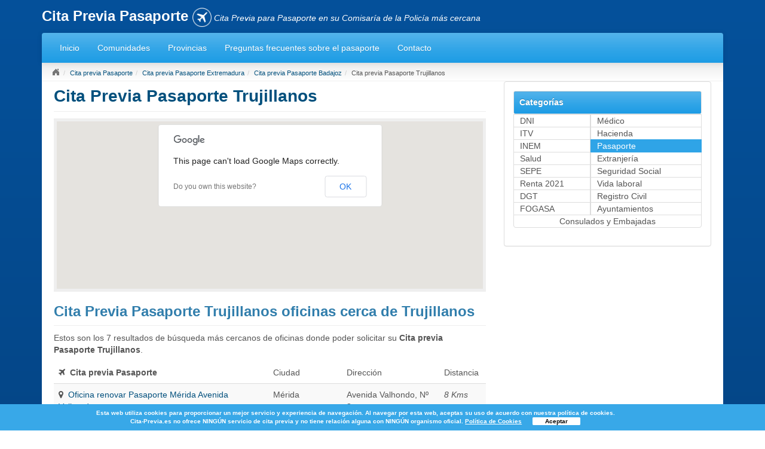

--- FILE ---
content_type: text/html; charset=UTF-8
request_url: https://www.cita-previa.es/pasaporte/trujillanos
body_size: 4053
content:



<!DOCTYPE html PUBLIC "-//W3C//DTD XHTML 1.0 Strict//EN" "http://www.w3.org/TR/xhtml1/DTD/xhtml1-strict.dtd">
<html lang="es">
    <head>
    <title>Cita previa Pasaporte Trujillanos - Comisarías de la Policía Nacional</title>
<link rel="stylesheet" href="//maxcdn.bootstrapcdn.com/font-awesome/4.3.0/css/font-awesome.min.css">
<meta charset="UTF-8" />
<meta name="google-site-verification" content="Wx8hdmzxsXFVGoyHllwv_Mv54EKAAJA3rHWBCPuMzy0" />
<meta name="viewport" content="initial-scale=1.0, user-scalable=no"/>
<meta name="description" content="Oficinas donde concertar su Cita Previa Pasaporte que se han localizado en Trujillanos y alrededores. Acceda a ellas para renovar su pasaporte, hacer consultas o tramitarlo por primera vez."/>
<meta name="keywords" content="cita previa pasaporte Trujillanos, pedir cita pasaporte Trujillanos, cita pasaporte Trujillanos"/>
<meta content="width=device-width, initial-scale=1" name="viewport">
<link media="screen" href="/css/responsive/style.min.css" rel="stylesheet">

<script async src="//pagead2.googlesyndication.com/pagead/js/adsbygoogle.js"></script>
<script>
    (adsbygoogle = window.adsbygoogle || []).push({
        google_ad_client: "ca-pub-2017",
        enable_page_level_ads: true
    });
</script>


<!-- HTML5 shim and Respond.js IE8 support of HTML5 elements and media queries -->
<!--[if lt IE 9]>
  <script src="/libs/html5shiv.js"></script>
  <script src="/libs/respond.js"></script>
<![endif]-->
<link rel="shortcut icon" href="/imgs/favicon.ico" />
      <!-- Google Tag Manager -->
      <script>(function(w,d,s,l,i){w[l]=w[l]||[];w[l].push({'gtm.start':
      new Date().getTime(),event:'gtm.js'});var f=d.getElementsByTagName(s)[0],
      j=d.createElement(s),dl=l!='dataLayer'?'&l='+l:'';j.async=true;j.src=
      'https://www.googletagmanager.com/gtm.js?id='+i+dl;f.parentNode.insertBefore(j,f);
      })(window,document,'script','dataLayer','GTM-KMN9NLJ');</script>
      <!-- End Google Tag Manager -->
<script src="https://ajax.googleapis.com/ajax/libs/jquery/1.11.3/jquery.min.js"></script>
<script type="text/javascript">
    function okcookies() {
            $(".cookies").css("display","none");
            setCookie('delete','1');
        }
        function setCookie(key, value) {
            var expires = new Date();
            expires.setTime(expires.getTime() + (1 * 24 * 60 * 60 * 1000));
            document.cookie = key + '=' + value + ';expires=' + expires.toUTCString();
        }
        function getCookie(key) {
            var keyValue = document.cookie.match('(^|;) ?' + key + '=([^;]*)(;|$)');
            return keyValue ? keyValue[2] : null;
        }
        /*cookies div*/
        $( document ).ready(function() {

            /*var cookies_height = $(".cookies").outerHeight();
            var resta_height = ($( window ).height()-cookies_height);

             $(".cookies").css("margin-top",resta_height);*/
             var value_cookie = getCookie("delete");
             if (value_cookie == 1) {
                $(".cookies").css("display","none");
             }
        });
</script>
    </head>
    <body>
      <!-- Google Tag Manager (noscript) -->
      <noscript><iframe src="https://www.googletagmanager.com/ns.html?id=GTM-KMN9NLJ"
      height="0" width="0" style="display:none;visibility:hidden"></iframe></noscript>
      <!-- End Google Tag Manager (noscript) -->
    <div class="cookies navbar-fixed-bottom">
    <p class="col-xs-11">
        Esta web utiliza cookies para proporcionar un mejor servicio y
        experiencia de navegación. Al navegar por esta web, aceptas su uso de
        acuerdo con nuestra política de cookies. <br>
        Cita-Previa.es no ofrece NINGÚN servicio de cita previa y no tiene relación alguna con NINGÚN organismo oficial.
    <a href="https://www.cita-previa.es/politica-de-privacidad" class=""> Política de Cookies</a>
    <a href="javascript: okcookies();" class="btn_accept_cookies">Aceptar</a>
    </p>


</div>
        <div class="container">
            <div class="row">
                <div class="col-md-12">
                    <div class="logo">
                        <a href="https://www.cita-previa.es/pasaporte"><span>Cita Previa Pasaporte <img width="70" height="70" src="/imgs/pasaporte.png" alt="Cita Previa Pasaporte" /></span></a>
                        <span class="slogan">Cita Previa para Pasaporte en su Comisaría de la Policía más cercana</span>
                    </div>
                </div>
            </div>
        </div>
        <div class="container">
            <div class="row">
                <div class="col-md-12">
                    <div class="navbar navbar-default">
                        <div class="navbar-header">
                          <button type="button" class="navbar-toggle" data-toggle="collapse" data-target=".navbar-inverse-collapse">
                            <span class="icon-bar"></span>
                            <span class="icon-bar"></span>
                            <span class="icon-bar"></span>
                          </button>
                        </div>
                        <div class="navbar-collapse collapse navbar-inverse-collapse">
                            <ul class="nav navbar-nav">
                                            <li><a title="inicio" href="https://www.cita-previa.es/">Inicio</a></li>
            <li><a title="Comunidades" href="https://www.cita-previa.es/pasaporte/comunidades">Comunidades</a></li>
            <li><a title="Provincias" href="https://www.cita-previa.es/pasaporte/provincias">Provincias</a></li>
            
            <li class="faqsLink"><a title="Preguntas frecuentes sobre el pasaporte" href="/preguntas-frecuentes/pasaporte">Preguntas frecuentes sobre el pasaporte</a></li>
            <li><a title="Contacto" href="https://www.cita-previa.es/contacto" rel="nofollow">Contacto</a></li>
                            </ul>
                        </div>
                    </div>
                </div>
            </div>
        </div>
        <div class="container">
          <ul class="breadcrumb">
            <li><a href="https://www.cita-previa.es/"><div class="home"></div></a></li><li><a href="https://www.cita-previa.es/pasaporte">Cita previa Pasaporte</a></li><li><a href="https://www.cita-previa.es/pasaporte/extremadura">Cita previa Pasaporte Extremadura</a></li><li><a href="https://www.cita-previa.es/pasaporte/badajoz-provincia">Cita previa Pasaporte Badajoz</a></li><li><span>Cita previa Pasaporte Trujillanos</span></li>          </ul>
          <div class="bgwhite">
            <div class="row">
              <div class="col-md-8">
                <div class="page-header"><H1>Cita Previa Pasaporte Trujillanos</H1></div>        <div class="module-content">
</div>
<div class='col-md-12'><div class='kontextuaRT'></div></div><div style="background:#EFEFEF;float:left;width:100%;padding:5px;margin-bottom:20px"><script type="text/javascript" src="https://maps.googleapis.com/maps/api/js?sensor=false&region=es"></script><script type="text/javascript" src="/helpers/mapHelper.js"></script><div id="map_canvas" style="float:left;width:100%"></div></div><br/><H2 class="full_width">Cita Previa Pasaporte Trujillanos oficinas cerca de Trujillanos</H2><hr /><div class="module-content">
<p>Estos son los 7 resultados de búsqueda más cercanos de oficinas donde poder solicitar su <strong>Cita previa Pasaporte Trujillanos</strong>.</p><table class="table table-striped">
<thead><tr><td><i class="fa fa-plane"></i>&nbsp; <strong>Cita previa Pasaporte</strong></td><td>Ciudad</td><td>Dirección</td><td>Distancia</td></tr></thead><tr>
<td><i class="fa fa-map-marker"></i>&nbsp; <a title="Oficina renovar Pasaporte Mérida Avenida Valhondo" href="https://www.cita-previa.es/pasaporte/merida-avenida-valhondo-32">Oficina renovar Pasaporte Mérida Avenida Valhondo<a></td><td>Mérida</td><td>Avenida Valhondo, Nº 8</td><td><span style="font-style:italic;">8 Kms aprox.</span></td>
</tr>
<tr>
<td><i class="fa fa-map-marker"></i>&nbsp; <a title="Oficina renovar Pasaporte Almendralejo Plaza de España" href="https://www.cita-previa.es/pasaporte/almendralejo-plaza-de-espana-30">Oficina renovar Pasaporte Almendralejo Plaza de España<a></td><td>Almendralejo</td><td>Plaza de España, 2</td><td><span style="font-style:italic;">32 Kms aprox.</span></td>
</tr>
<tr>
<td><i class="fa fa-map-marker"></i>&nbsp; <a title="Oficina renovar Pasaporte Don Benito Avenida de Cordoba" href="https://www.cita-previa.es/pasaporte/don-benito-avenida-de-cordoba-31">Oficina renovar Pasaporte Don Benito Avenida de Cordoba<a></td><td>Don Benito</td><td>Avenida de Cordoba, S/n</td><td><span style="font-style:italic;">34 Kms aprox.</span></td>
</tr>
<tr>
<td><i class="fa fa-map-marker"></i>&nbsp; <a title="Oficina renovar Pasaporte Villanueva de La Serena Plaza Conquistadores" href="https://www.cita-previa.es/pasaporte/villanueva-de-la-serena-plaza-conquistadores-29">Oficina renovar Pasaporte Villanueva de La Serena Plaza Conquistadores<a></td><td>Villanueva de La Serena</td><td>Plaza Conquistadores, 55</td><td><span style="font-style:italic;">40 Kms aprox.</span></td>
</tr>
<tr>
<td><i class="fa fa-map-marker"></i>&nbsp; <a title="Oficina renovar Pasaporte Cáceres Avenida Pierre de Coubertain" href="https://www.cita-previa.es/pasaporte/caceres-avenida-pierre-de-coubertain-66">Oficina renovar Pasaporte Cáceres Avenida Pierre de Coubertain<a></td><td>Cáceres</td><td>Avenida Pierre de Coubertain, 13</td><td><span style="font-style:italic;">59 Kms aprox.</span></td>
</tr>
<tr>
<td><i class="fa fa-map-marker"></i>&nbsp; <a title="Oficina renovar Pasaporte Badajoz Avenida de Ramón y Cajal" href="https://www.cita-previa.es/pasaporte/badajoz-avenida-de-ramon-y-cajal-28">Oficina renovar Pasaporte Badajoz Avenida de Ramón y Cajal<a></td><td>Badajoz</td><td>Avenida de Ramón y Cajal, S/n</td><td><span style="font-style:italic;">62 Kms aprox.</span></td>
</tr>
<tr>
<td><i class="fa fa-map-marker"></i>&nbsp; <a title="Oficina renovar Pasaporte Valencia de Alcántara Calle Canalejas" href="https://www.cita-previa.es/pasaporte/valencia-de-alcantara-calle-canalejas-68">Oficina renovar Pasaporte Valencia de Alcántara Calle Canalejas<a></td><td>Valencia de Alcántara</td><td>Calle Canalejas, 5</td><td><span style="font-style:italic;">99 Kms aprox.</span></td>
</tr>
</table>
</div>

                <script type="text/javascript">
                    window.onload = function() {
                        var map = crearMapa(38.95159912, -6.25963879);
                    };
                </script>

              </div>
              <div class="col-md-4">
                <div class="panel panel-default"><div class="panel-body first-panel-body"><div class="list-group"><div class="well well-sm categorias"><p class="lead categorias">Categorías</p></div><a style="margin-left:0;padding:0px 10px;width:41%;float:left" class="list-group-item" href="https://www.cita-previa.es/dni">DNI</a><a style="margin-left:0;padding:0px 10px;width:59%;float:left" class="list-group-item" href="https://www.cita-previa.es/medico">Médico</a><a style="margin-left:0;padding:0px 10px;width:41%;float:left" class="list-group-item" href="https://www.cita-previa.es/itv">ITV</a><a style="margin-left:0;padding:0px 10px;width:59%;float:left" class="list-group-item" href="https://www.cita-previa.es/hacienda">Hacienda</a><a style="margin-left:0;padding:0px 10px;width:41%;float:left" class="list-group-item" href="https://www.cita-previa.es/inem">INEM</a><a style="margin-left:0;padding:0px 10px;width:59%;float:left" class="list-group-item active" href="https://www.cita-previa.es/pasaporte">Pasaporte</a><a style="margin-left:0;padding:0px 10px;width:41%;float:left" class="list-group-item" href="https://www.cita-previa.es/salud">Salud</a><a style="margin-left:0;padding:0px 10px;width:59%;float:left" class="list-group-item" href="https://www.cita-previa.es/extranjeria">Extranjería</a><a style="margin-left:0;padding:0px 10px;width:41%;float:left" class="list-group-item" href="https://www.cita-previa.es/sepe">SEPE</a><a style="margin-left:0;padding:0px 10px;width:59%;float:left" class="list-group-item" href="https://www.cita-previa.es/seguridad-social">Seguridad Social</a><a style="margin-left:0;padding:0px 10px;width:41%;float:left" class="list-group-item" href="https://www.cita-previa.es/renta">Renta 2021</a><a style="margin-left:0;padding:0px 10px;width:59%;float:left" class="list-group-item" href="https://www.cita-previa.es/pedir-vida-laboral">Vida laboral</a><a style="margin-left:0;padding:0px 10px;width:41%;float:left" class="list-group-item" href="https://www.cita-previa.es/dgt">DGT</a><a style="margin-left:0;padding:0px 10px;width:59%;float:left" class="list-group-item" href="https://www.cita-previa.es/registro-civil">Registro Civil</a><a style="margin-left:0;padding:0px 10px;width:41%;float:left" class="list-group-item" href="https://www.cita-previa.es/fogasa">FOGASA</a><a style="margin-left:0;padding:0px 10px;width:59%;float:left" class="list-group-item" href="https://www.cita-previa.es/ayuntamiento">Ayuntamientos</a><a style="margin-left:0;padding:0px 10px;width:100%;float:left;text-align:center" class="list-group-item" href="https://www.cita-previa.es/consulados-embajadas">Consulados y Embajadas</a></div></div><div class="panel-body"></div></div></div>              </div>
            </div>
<!--              -->

<!--              <a id="bannertop" href="#" onclick="ga('send', 'event', 'button_sup', 'click', 'llamar');"><img src="/imgs/banner_new/banner_728_generico_C.gif"></a>-->
              </div>
          </div>
          <footer>
            <div class="container">
              <div class="row">
                <div class="col-md-8">
                  <p class="nota-footer"><a href="mailto:contacto@cita-previa.es">contacto@cita-previa.es</a> &nbsp; | &nbsp; www.cita-previa.es es un <strong>buscador de centros, direcciones y teléfonos</strong> que <strong>NO</strong> tiene relación alguna con cualquier organismo oficial mencionado en la presente web. Esta web <strong>NO</strong> ofrece cita previa.</p>
                  <p class="enlaces-footer"><a rel="nofollow" href="https://www.cita-previa.es/preguntas-frecuentes">Preguntas frecuentes</a> &nbsp; · &nbsp; <a rel="nofollow" href="https://www.cita-previa.es/aviso-legal">Aviso legal</a> &nbsp; · &nbsp;<a rel="nofollow" href="https://www.cita-previa.es/politica-de-privacidad">Política de privacidad y cookies</a> · <a rel="nofollow" href="https://www.cita-previa.es/terminos-y-condiciones">Términos y Condiciones y Términos de Uso</a> &nbsp;· &nbsp; <a rel="nofollow" href="https://www.cita-previa.es/contacto">Contacto</a></p>
                </div>
              </div>
            </div>
          </footer>
          <input type="hidden" id="fileUrl" value="" />
          <input type="hidden" id="fileName" value="" />
          <div id="offersWall">
          </div>
          <script type="text/javascript" src="/libs/utils.min.js"></script>
          <script type="text/javascript" src="/libs/bootstrap.min.js"></script>
        </div>
      </body>
    </html>


--- FILE ---
content_type: text/html; charset=utf-8
request_url: https://www.google.com/recaptcha/api2/aframe
body_size: 263
content:
<!DOCTYPE HTML><html><head><meta http-equiv="content-type" content="text/html; charset=UTF-8"></head><body><script nonce="yoiCGltIbem7IC9JF-iGvg">/** Anti-fraud and anti-abuse applications only. See google.com/recaptcha */ try{var clients={'sodar':'https://pagead2.googlesyndication.com/pagead/sodar?'};window.addEventListener("message",function(a){try{if(a.source===window.parent){var b=JSON.parse(a.data);var c=clients[b['id']];if(c){var d=document.createElement('img');d.src=c+b['params']+'&rc='+(localStorage.getItem("rc::a")?sessionStorage.getItem("rc::b"):"");window.document.body.appendChild(d);sessionStorage.setItem("rc::e",parseInt(sessionStorage.getItem("rc::e")||0)+1);localStorage.setItem("rc::h",'1769268771577');}}}catch(b){}});window.parent.postMessage("_grecaptcha_ready", "*");}catch(b){}</script></body></html>